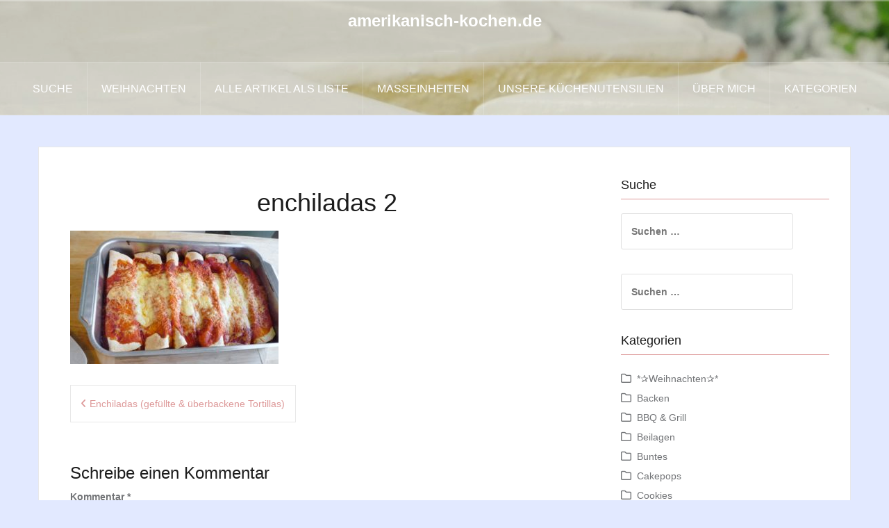

--- FILE ---
content_type: text/html; charset=UTF-8
request_url: https://amerikanisch-kochen.de/enchiladas-gefullte-uberbackene-tortillas/1653/enchiladas-2-2
body_size: 11828
content:
<!DOCTYPE html><html lang="de"><head><meta charset="UTF-8"><meta name="viewport" content="width=device-width, initial-scale=1"><link rel="profile" href="https://gmpg.org/xfn/11"><link rel="pingback" href="https://amerikanisch-kochen.de/Wordpress/xmlrpc.php"><link rel="shortcut icon" href="https://amerikanisch-kochen.de/Wordpress/wp-content/uploads/2019/12/logo-mini.png" /><meta name='robots' content='index, follow, max-image-preview:large, max-snippet:-1, max-video-preview:-1' /><style>img:is([sizes="auto" i], [sizes^="auto," i]) { contain-intrinsic-size: 3000px 1500px }</style><style type='text/css'></style><title>enchiladas 2 -</title><link rel="canonical" href="https://amerikanisch-kochen.de/enchiladas-gefullte-uberbackene-tortillas/1653/enchiladas-2-2/" /><meta property="og:locale" content="de_DE" /><meta property="og:type" content="article" /><meta property="og:title" content="enchiladas 2 -" /><meta property="og:url" content="https://amerikanisch-kochen.de/enchiladas-gefullte-uberbackene-tortillas/1653/enchiladas-2-2/" /><meta property="og:site_name" content="amerikanisch-kochen.de" /><meta property="og:image" content="https://amerikanisch-kochen.de/enchiladas-gefullte-uberbackene-tortillas/1653/enchiladas-2-2" /><meta property="og:image:width" content="1000" /><meta property="og:image:height" content="641" /><meta property="og:image:type" content="image/jpeg" /> <script type="application/ld+json" class="yoast-schema-graph">{"@context":"https://schema.org","@graph":[{"@type":"WebPage","@id":"https://amerikanisch-kochen.de/enchiladas-gefullte-uberbackene-tortillas/1653/enchiladas-2-2/","url":"https://amerikanisch-kochen.de/enchiladas-gefullte-uberbackene-tortillas/1653/enchiladas-2-2/","name":"enchiladas 2 -","isPartOf":{"@id":"https://amerikanisch-kochen.de/#website"},"primaryImageOfPage":{"@id":"https://amerikanisch-kochen.de/enchiladas-gefullte-uberbackene-tortillas/1653/enchiladas-2-2/#primaryimage"},"image":{"@id":"https://amerikanisch-kochen.de/enchiladas-gefullte-uberbackene-tortillas/1653/enchiladas-2-2/#primaryimage"},"thumbnailUrl":"https://amerikanisch-kochen.de/Wordpress/wp-content/uploads/2012/11/enchiladas-2.jpg","datePublished":"2021-04-13T09:35:23+00:00","breadcrumb":{"@id":"https://amerikanisch-kochen.de/enchiladas-gefullte-uberbackene-tortillas/1653/enchiladas-2-2/#breadcrumb"},"inLanguage":"de","potentialAction":[{"@type":"ReadAction","target":["https://amerikanisch-kochen.de/enchiladas-gefullte-uberbackene-tortillas/1653/enchiladas-2-2/"]}]},{"@type":"ImageObject","inLanguage":"de","@id":"https://amerikanisch-kochen.de/enchiladas-gefullte-uberbackene-tortillas/1653/enchiladas-2-2/#primaryimage","url":"https://amerikanisch-kochen.de/Wordpress/wp-content/uploads/2012/11/enchiladas-2.jpg","contentUrl":"https://amerikanisch-kochen.de/Wordpress/wp-content/uploads/2012/11/enchiladas-2.jpg","width":1000,"height":641},{"@type":"BreadcrumbList","@id":"https://amerikanisch-kochen.de/enchiladas-gefullte-uberbackene-tortillas/1653/enchiladas-2-2/#breadcrumb","itemListElement":[{"@type":"ListItem","position":1,"name":"Home","item":"https://amerikanisch-kochen.de/"},{"@type":"ListItem","position":2,"name":"Enchiladas (gefüllte &#038; überbackene Tortillas)","item":"https://amerikanisch-kochen.de/enchiladas-gefullte-uberbackene-tortillas/1653"},{"@type":"ListItem","position":3,"name":"enchiladas 2"}]},{"@type":"WebSite","@id":"https://amerikanisch-kochen.de/#website","url":"https://amerikanisch-kochen.de/","name":"amerikanisch-kochen.de","description":"","potentialAction":[{"@type":"SearchAction","target":{"@type":"EntryPoint","urlTemplate":"https://amerikanisch-kochen.de/?s={search_term_string}"},"query-input":{"@type":"PropertyValueSpecification","valueRequired":true,"valueName":"search_term_string"}}],"inLanguage":"de"}]}</script> <link rel="alternate" type="application/rss+xml" title="amerikanisch-kochen.de &raquo; Feed" href="https://amerikanisch-kochen.de/feed" /><link rel="alternate" type="application/rss+xml" title="amerikanisch-kochen.de &raquo; Kommentar-Feed" href="https://amerikanisch-kochen.de/comments/feed" /><link rel="alternate" type="application/rss+xml" title="amerikanisch-kochen.de &raquo; enchiladas 2-Kommentar-Feed" href="https://amerikanisch-kochen.de/enchiladas-gefullte-uberbackene-tortillas/1653/enchiladas-2-2/feed" /><link rel='stylesheet' id='cnss_font_awesome_css-css' href='https://amerikanisch-kochen.de/Wordpress/wp-content/plugins/easy-social-icons/css/font-awesome/css/all.min.css' type='text/css' media='all' /><link rel='stylesheet' id='cnss_font_awesome_v4_shims-css' href='https://amerikanisch-kochen.de/Wordpress/wp-content/plugins/easy-social-icons/css/font-awesome/css/v4-shims.min.css' type='text/css' media='all' /><link rel='stylesheet' id='cnss_css-css' href='https://amerikanisch-kochen.de/Wordpress/wp-content/cache/wmac/css/wmac_single_05c128744aa96b2e2b2601631fe72d75.css' type='text/css' media='all' /><link rel='stylesheet' id='cnss_share_css-css' href='https://amerikanisch-kochen.de/Wordpress/wp-content/cache/wmac/css/wmac_single_64aac64a2b53f5cb9c6f3cb53020027a.css' type='text/css' media='all' /><link rel='stylesheet' id='oria-bootstrap-css' href='https://amerikanisch-kochen.de/Wordpress/wp-content/themes/oria/css/bootstrap/bootstrap.min.css' type='text/css' media='all' /><link rel='stylesheet' id='wp-block-library-css' href='https://amerikanisch-kochen.de/Wordpress/wp-includes/css/dist/block-library/style.min.css' type='text/css' media='all' /><style id='classic-theme-styles-inline-css' type='text/css'>/*! This file is auto-generated */
.wp-block-button__link{color:#fff;background-color:#32373c;border-radius:9999px;box-shadow:none;text-decoration:none;padding:calc(.667em + 2px) calc(1.333em + 2px);font-size:1.125em}.wp-block-file__button{background:#32373c;color:#fff;text-decoration:none}</style><style id='global-styles-inline-css' type='text/css'>:root{--wp--preset--aspect-ratio--square: 1;--wp--preset--aspect-ratio--4-3: 4/3;--wp--preset--aspect-ratio--3-4: 3/4;--wp--preset--aspect-ratio--3-2: 3/2;--wp--preset--aspect-ratio--2-3: 2/3;--wp--preset--aspect-ratio--16-9: 16/9;--wp--preset--aspect-ratio--9-16: 9/16;--wp--preset--color--black: #000000;--wp--preset--color--cyan-bluish-gray: #abb8c3;--wp--preset--color--white: #ffffff;--wp--preset--color--pale-pink: #f78da7;--wp--preset--color--vivid-red: #cf2e2e;--wp--preset--color--luminous-vivid-orange: #ff6900;--wp--preset--color--luminous-vivid-amber: #fcb900;--wp--preset--color--light-green-cyan: #7bdcb5;--wp--preset--color--vivid-green-cyan: #00d084;--wp--preset--color--pale-cyan-blue: #8ed1fc;--wp--preset--color--vivid-cyan-blue: #0693e3;--wp--preset--color--vivid-purple: #9b51e0;--wp--preset--gradient--vivid-cyan-blue-to-vivid-purple: linear-gradient(135deg,rgba(6,147,227,1) 0%,rgb(155,81,224) 100%);--wp--preset--gradient--light-green-cyan-to-vivid-green-cyan: linear-gradient(135deg,rgb(122,220,180) 0%,rgb(0,208,130) 100%);--wp--preset--gradient--luminous-vivid-amber-to-luminous-vivid-orange: linear-gradient(135deg,rgba(252,185,0,1) 0%,rgba(255,105,0,1) 100%);--wp--preset--gradient--luminous-vivid-orange-to-vivid-red: linear-gradient(135deg,rgba(255,105,0,1) 0%,rgb(207,46,46) 100%);--wp--preset--gradient--very-light-gray-to-cyan-bluish-gray: linear-gradient(135deg,rgb(238,238,238) 0%,rgb(169,184,195) 100%);--wp--preset--gradient--cool-to-warm-spectrum: linear-gradient(135deg,rgb(74,234,220) 0%,rgb(151,120,209) 20%,rgb(207,42,186) 40%,rgb(238,44,130) 60%,rgb(251,105,98) 80%,rgb(254,248,76) 100%);--wp--preset--gradient--blush-light-purple: linear-gradient(135deg,rgb(255,206,236) 0%,rgb(152,150,240) 100%);--wp--preset--gradient--blush-bordeaux: linear-gradient(135deg,rgb(254,205,165) 0%,rgb(254,45,45) 50%,rgb(107,0,62) 100%);--wp--preset--gradient--luminous-dusk: linear-gradient(135deg,rgb(255,203,112) 0%,rgb(199,81,192) 50%,rgb(65,88,208) 100%);--wp--preset--gradient--pale-ocean: linear-gradient(135deg,rgb(255,245,203) 0%,rgb(182,227,212) 50%,rgb(51,167,181) 100%);--wp--preset--gradient--electric-grass: linear-gradient(135deg,rgb(202,248,128) 0%,rgb(113,206,126) 100%);--wp--preset--gradient--midnight: linear-gradient(135deg,rgb(2,3,129) 0%,rgb(40,116,252) 100%);--wp--preset--font-size--small: 13px;--wp--preset--font-size--medium: 20px;--wp--preset--font-size--large: 36px;--wp--preset--font-size--x-large: 42px;--wp--preset--spacing--20: 0.44rem;--wp--preset--spacing--30: 0.67rem;--wp--preset--spacing--40: 1rem;--wp--preset--spacing--50: 1.5rem;--wp--preset--spacing--60: 2.25rem;--wp--preset--spacing--70: 3.38rem;--wp--preset--spacing--80: 5.06rem;--wp--preset--shadow--natural: 6px 6px 9px rgba(0, 0, 0, 0.2);--wp--preset--shadow--deep: 12px 12px 50px rgba(0, 0, 0, 0.4);--wp--preset--shadow--sharp: 6px 6px 0px rgba(0, 0, 0, 0.2);--wp--preset--shadow--outlined: 6px 6px 0px -3px rgba(255, 255, 255, 1), 6px 6px rgba(0, 0, 0, 1);--wp--preset--shadow--crisp: 6px 6px 0px rgba(0, 0, 0, 1);}:where(.is-layout-flex){gap: 0.5em;}:where(.is-layout-grid){gap: 0.5em;}body .is-layout-flex{display: flex;}.is-layout-flex{flex-wrap: wrap;align-items: center;}.is-layout-flex > :is(*, div){margin: 0;}body .is-layout-grid{display: grid;}.is-layout-grid > :is(*, div){margin: 0;}:where(.wp-block-columns.is-layout-flex){gap: 2em;}:where(.wp-block-columns.is-layout-grid){gap: 2em;}:where(.wp-block-post-template.is-layout-flex){gap: 1.25em;}:where(.wp-block-post-template.is-layout-grid){gap: 1.25em;}.has-black-color{color: var(--wp--preset--color--black) !important;}.has-cyan-bluish-gray-color{color: var(--wp--preset--color--cyan-bluish-gray) !important;}.has-white-color{color: var(--wp--preset--color--white) !important;}.has-pale-pink-color{color: var(--wp--preset--color--pale-pink) !important;}.has-vivid-red-color{color: var(--wp--preset--color--vivid-red) !important;}.has-luminous-vivid-orange-color{color: var(--wp--preset--color--luminous-vivid-orange) !important;}.has-luminous-vivid-amber-color{color: var(--wp--preset--color--luminous-vivid-amber) !important;}.has-light-green-cyan-color{color: var(--wp--preset--color--light-green-cyan) !important;}.has-vivid-green-cyan-color{color: var(--wp--preset--color--vivid-green-cyan) !important;}.has-pale-cyan-blue-color{color: var(--wp--preset--color--pale-cyan-blue) !important;}.has-vivid-cyan-blue-color{color: var(--wp--preset--color--vivid-cyan-blue) !important;}.has-vivid-purple-color{color: var(--wp--preset--color--vivid-purple) !important;}.has-black-background-color{background-color: var(--wp--preset--color--black) !important;}.has-cyan-bluish-gray-background-color{background-color: var(--wp--preset--color--cyan-bluish-gray) !important;}.has-white-background-color{background-color: var(--wp--preset--color--white) !important;}.has-pale-pink-background-color{background-color: var(--wp--preset--color--pale-pink) !important;}.has-vivid-red-background-color{background-color: var(--wp--preset--color--vivid-red) !important;}.has-luminous-vivid-orange-background-color{background-color: var(--wp--preset--color--luminous-vivid-orange) !important;}.has-luminous-vivid-amber-background-color{background-color: var(--wp--preset--color--luminous-vivid-amber) !important;}.has-light-green-cyan-background-color{background-color: var(--wp--preset--color--light-green-cyan) !important;}.has-vivid-green-cyan-background-color{background-color: var(--wp--preset--color--vivid-green-cyan) !important;}.has-pale-cyan-blue-background-color{background-color: var(--wp--preset--color--pale-cyan-blue) !important;}.has-vivid-cyan-blue-background-color{background-color: var(--wp--preset--color--vivid-cyan-blue) !important;}.has-vivid-purple-background-color{background-color: var(--wp--preset--color--vivid-purple) !important;}.has-black-border-color{border-color: var(--wp--preset--color--black) !important;}.has-cyan-bluish-gray-border-color{border-color: var(--wp--preset--color--cyan-bluish-gray) !important;}.has-white-border-color{border-color: var(--wp--preset--color--white) !important;}.has-pale-pink-border-color{border-color: var(--wp--preset--color--pale-pink) !important;}.has-vivid-red-border-color{border-color: var(--wp--preset--color--vivid-red) !important;}.has-luminous-vivid-orange-border-color{border-color: var(--wp--preset--color--luminous-vivid-orange) !important;}.has-luminous-vivid-amber-border-color{border-color: var(--wp--preset--color--luminous-vivid-amber) !important;}.has-light-green-cyan-border-color{border-color: var(--wp--preset--color--light-green-cyan) !important;}.has-vivid-green-cyan-border-color{border-color: var(--wp--preset--color--vivid-green-cyan) !important;}.has-pale-cyan-blue-border-color{border-color: var(--wp--preset--color--pale-cyan-blue) !important;}.has-vivid-cyan-blue-border-color{border-color: var(--wp--preset--color--vivid-cyan-blue) !important;}.has-vivid-purple-border-color{border-color: var(--wp--preset--color--vivid-purple) !important;}.has-vivid-cyan-blue-to-vivid-purple-gradient-background{background: var(--wp--preset--gradient--vivid-cyan-blue-to-vivid-purple) !important;}.has-light-green-cyan-to-vivid-green-cyan-gradient-background{background: var(--wp--preset--gradient--light-green-cyan-to-vivid-green-cyan) !important;}.has-luminous-vivid-amber-to-luminous-vivid-orange-gradient-background{background: var(--wp--preset--gradient--luminous-vivid-amber-to-luminous-vivid-orange) !important;}.has-luminous-vivid-orange-to-vivid-red-gradient-background{background: var(--wp--preset--gradient--luminous-vivid-orange-to-vivid-red) !important;}.has-very-light-gray-to-cyan-bluish-gray-gradient-background{background: var(--wp--preset--gradient--very-light-gray-to-cyan-bluish-gray) !important;}.has-cool-to-warm-spectrum-gradient-background{background: var(--wp--preset--gradient--cool-to-warm-spectrum) !important;}.has-blush-light-purple-gradient-background{background: var(--wp--preset--gradient--blush-light-purple) !important;}.has-blush-bordeaux-gradient-background{background: var(--wp--preset--gradient--blush-bordeaux) !important;}.has-luminous-dusk-gradient-background{background: var(--wp--preset--gradient--luminous-dusk) !important;}.has-pale-ocean-gradient-background{background: var(--wp--preset--gradient--pale-ocean) !important;}.has-electric-grass-gradient-background{background: var(--wp--preset--gradient--electric-grass) !important;}.has-midnight-gradient-background{background: var(--wp--preset--gradient--midnight) !important;}.has-small-font-size{font-size: var(--wp--preset--font-size--small) !important;}.has-medium-font-size{font-size: var(--wp--preset--font-size--medium) !important;}.has-large-font-size{font-size: var(--wp--preset--font-size--large) !important;}.has-x-large-font-size{font-size: var(--wp--preset--font-size--x-large) !important;}
:where(.wp-block-post-template.is-layout-flex){gap: 1.25em;}:where(.wp-block-post-template.is-layout-grid){gap: 1.25em;}
:where(.wp-block-columns.is-layout-flex){gap: 2em;}:where(.wp-block-columns.is-layout-grid){gap: 2em;}
:root :where(.wp-block-pullquote){font-size: 1.5em;line-height: 1.6;}</style><link rel='stylesheet' id='fancybox-for-wp-css' href='https://amerikanisch-kochen.de/Wordpress/wp-content/cache/wmac/css/wmac_single_592ead116e192a422e3e033ccad4f39d.css' type='text/css' media='all' /><link rel='stylesheet' id='oria-style-css' href='https://amerikanisch-kochen.de/Wordpress/wp-content/cache/wmac/css/wmac_single_d3d9544b7975cff029d0a8cd40726d96.css' type='text/css' media='all' /><style id='oria-style-inline-css' type='text/css'>.footer-widgets .widget-title,.owl-theme .owl-controls .owl-buttons div,.read-more,.entry-title a:hover,a, a:hover { color:#dd9999}
#preloader-inner,.oria-slider .slide-title a,.read-more:hover,.nav-previous:hover,.nav-next:hover, button,.button,input[type="button"],input[type="reset"],input[type="submit"] { background-color:#dd9999}
.widget-title { border-color:#dd9999}
.sidebar-toggle,.social-navigation li a:hover,.main-navigation a:hover {background-color:rgba(221,153,153,0.4);}
body, .widget a { color:#717376}
.site-title a, .site-title a:hover { color:#fff}
.site-description { color:#bbb}
.site-logo { max-width:50px; }
.site-branding { padding-top:0px;padding-bottom:0px; }
.site-title { font-size:24px; }</style><link rel='stylesheet' id='oria-fontawesome-css' href='https://amerikanisch-kochen.de/Wordpress/wp-content/themes/oria/fonts/fontawesome/css/all.min.css' type='text/css' media='all' /><link rel='stylesheet' id='borlabs-cookie-custom-css' href='https://amerikanisch-kochen.de/Wordpress/wp-content/cache/wmac/css/wmac_single_11461e4409cc2c5b3ffd147d9517f8d8.css' type='text/css' media='all' /><link rel='stylesheet' id='__EPYT__style-css' href='https://amerikanisch-kochen.de/Wordpress/wp-content/plugins/youtube-embed-plus/styles/ytprefs.min.css' type='text/css' media='all' /><style id='__EPYT__style-inline-css' type='text/css'>.epyt-gallery-thumb {
                        width: 33.333%;
                }</style> <script type="text/javascript" src="https://amerikanisch-kochen.de/Wordpress/wp-includes/js/jquery/jquery.min.js" id="jquery-core-js"></script> <script type="text/javascript" src="https://amerikanisch-kochen.de/Wordpress/wp-includes/js/jquery/jquery-migrate.min.js" id="jquery-migrate-js"></script> <script type="text/javascript" src="https://amerikanisch-kochen.de/Wordpress/wp-content/cache/wmac/js/wmac_single_c0e82506794079b6b30511e7f12405a5.js" id="cnss_js-js"></script> <script type="text/javascript" src="https://amerikanisch-kochen.de/Wordpress/wp-content/cache/wmac/js/wmac_single_53cb7bfc409258cfea902ec2b976b2be.js" id="cnss_share_js-js"></script> <script type="text/javascript" src="https://amerikanisch-kochen.de/Wordpress/wp-content/plugins/fancybox-for-wordpress/assets/js/purify.min.js" id="purify-js"></script> <script type="text/javascript" src="https://amerikanisch-kochen.de/Wordpress/wp-content/cache/wmac/js/wmac_single_b7a90dae1d97230d98d36b57cb5516d4.js" id="fancybox-for-wp-js"></script> <script type="text/javascript" src="https://amerikanisch-kochen.de/Wordpress/wp-content/cache/wmac/js/wmac_single_3fde640beffaca6853692c3a8399837f.js" id="oria-fitvids-js"></script> <script type="text/javascript" src="https://amerikanisch-kochen.de/Wordpress/wp-content/themes/oria/js/jquery.slicknav.min.js" id="oria-slicknav-js"></script> <script type="text/javascript" src="https://amerikanisch-kochen.de/Wordpress/wp-content/themes/oria/js/parallax.min.js" id="oria-parallax-js"></script> <script type="text/javascript" src="https://amerikanisch-kochen.de/Wordpress/wp-content/cache/wmac/js/wmac_single_0007f9fcf76b60be76701801cd0ff5bc.js" id="oria-scripts-js"></script> <script type="text/javascript" src="https://amerikanisch-kochen.de/Wordpress/wp-includes/js/imagesloaded.min.js" id="imagesloaded-js"></script> <script type="text/javascript" src="https://amerikanisch-kochen.de/Wordpress/wp-includes/js/masonry.min.js" id="masonry-js"></script> <script type="text/javascript" src="https://amerikanisch-kochen.de/Wordpress/wp-content/themes/oria/js/imagesloaded.pkgd.min.js" id="oria-imagesloaded-js"></script> <script type="text/javascript" src="https://amerikanisch-kochen.de/Wordpress/wp-content/cache/wmac/js/wmac_single_15ef3f012b8eb50c90009431823532c2.js" id="oria-masonry-init-js"></script> <script type="text/javascript" src="https://amerikanisch-kochen.de/Wordpress/wp-content/themes/oria/js/owl.carousel.min.js" id="oria-owl-script-js"></script> <script type="text/javascript" id="oria-slider-init-js-extra">var sliderOptions = {"slideshowspeed":"4000"};</script> <script type="text/javascript" src="https://amerikanisch-kochen.de/Wordpress/wp-content/cache/wmac/js/wmac_single_dbc25edd24fc330b74fce0b9d3f9591a.js" id="oria-slider-init-js"></script> <script data-no-optimize="1" data-no-minify="1" data-cfasync="false" type="text/javascript" src="https://amerikanisch-kochen.de/Wordpress/wp-content/cache/wmac/js/wmac_single_935685891e244b045152c6ae3d057a21.js" id="borlabs-cookie-config-js"></script> <script data-no-optimize="1" data-no-minify="1" data-cfasync="false" type="text/javascript" src="https://amerikanisch-kochen.de/Wordpress/wp-content/plugins/borlabs-cookie/assets/javascript/borlabs-cookie-prioritize.min.js" id="borlabs-cookie-prioritize-js"></script> <script type="text/javascript" id="__ytprefs__-js-extra">var _EPYT_ = {"ajaxurl":"https:\/\/amerikanisch-kochen.de\/Wordpress\/wp-admin\/admin-ajax.php","security":"e49da31bc8","gallery_scrolloffset":"20","eppathtoscripts":"https:\/\/amerikanisch-kochen.de\/Wordpress\/wp-content\/plugins\/youtube-embed-plus\/scripts\/","eppath":"https:\/\/amerikanisch-kochen.de\/Wordpress\/wp-content\/plugins\/youtube-embed-plus\/","epresponsiveselector":"[\"iframe.__youtube_prefs_widget__\"]","epdovol":"1","version":"14.2.3","evselector":"iframe.__youtube_prefs__[src], iframe[src*=\"youtube.com\/embed\/\"], iframe[src*=\"youtube-nocookie.com\/embed\/\"]","ajax_compat":"","maxres_facade":"eager","ytapi_load":"light","pause_others":"","stopMobileBuffer":"1","facade_mode":"","not_live_on_channel":""};</script> <script type="text/javascript" src="https://amerikanisch-kochen.de/Wordpress/wp-content/plugins/youtube-embed-plus/scripts/ytprefs.min.js" id="__ytprefs__-js"></script> <link rel="https://api.w.org/" href="https://amerikanisch-kochen.de/wp-json/" /><link rel="alternate" title="JSON" type="application/json" href="https://amerikanisch-kochen.de/wp-json/wp/v2/media/9701" /><link rel="EditURI" type="application/rsd+xml" title="RSD" href="https://amerikanisch-kochen.de/Wordpress/xmlrpc.php?rsd" /><meta name="generator" content="WordPress 6.8.3" /><link rel='shortlink' href='https://amerikanisch-kochen.de/?p=9701' /><style type="text/css">ul.cnss-social-icon li.cn-fa-icon a:hover{color:#ffffff!important;}</style><style type="text/css">.fancybox-slide--image .fancybox-content{background-color: #FFFFFF}div.fancybox-caption{display:none !important;}
	
	img.fancybox-image{border-width:10px;border-color:#FFFFFF;border-style:solid;}
	div.fancybox-bg{background-color:rgba(102,102,102,0.3);opacity:1 !important;}div.fancybox-content{border-color:#FFFFFF}
	div#fancybox-title{background-color:#FFFFFF}
	div.fancybox-content{background-color:#FFFFFF}
	div#fancybox-title-inside{color:#333333}
	
	
	
	div.fancybox-caption p.caption-title{display:inline-block}
	div.fancybox-caption p.caption-title{font-size:14px}
	div.fancybox-caption p.caption-title{color:#333333}
	div.fancybox-caption {color:#333333}div.fancybox-caption p.caption-title {background:#fff; width:auto;padding:10px 30px;}div.fancybox-content p.caption-title{color:#333333;margin: 0;padding: 5px 0;}</style><script type="text/javascript">jQuery(function () {

		var mobileOnly = false;
		
		if (mobileOnly) {
			return;
		}

		jQuery.fn.getTitle = function () { // Copy the title of every IMG tag and add it to its parent A so that fancybox can show titles
			var arr = jQuery("a[data-fancybox]");jQuery.each(arr, function() {var title = jQuery(this).children("img").attr("title") || '';var figCaptionHtml = jQuery(this).next("figcaption").html() || '';var processedCaption = figCaptionHtml;if (figCaptionHtml.length && typeof DOMPurify === 'function') {processedCaption = DOMPurify.sanitize(figCaptionHtml, {USE_PROFILES: {html: true}});} else if (figCaptionHtml.length) {processedCaption = jQuery("<div>").text(figCaptionHtml).html();}var newTitle = title;if (processedCaption.length) {newTitle = title.length ? title + " " + processedCaption : processedCaption;}if (newTitle.length) {jQuery(this).attr("title", newTitle);}});		}

		// Supported file extensions

				var thumbnails = jQuery("a:has(img)").not(".nolightbox").not('.envira-gallery-link').not('.ngg-simplelightbox').filter(function () {
			return /\.(jpe?g|png|gif|mp4|webp|bmp|pdf)(\?[^/]*)*$/i.test(jQuery(this).attr('href'))
		});
		

		// Add data-type iframe for links that are not images or videos.
		var iframeLinks = jQuery('.fancyboxforwp').filter(function () {
			return !/\.(jpe?g|png|gif|mp4|webp|bmp|pdf)(\?[^/]*)*$/i.test(jQuery(this).attr('href'))
		}).filter(function () {
			return !/vimeo|youtube/i.test(jQuery(this).attr('href'))
		});
		iframeLinks.attr({"data-type": "iframe"}).getTitle();

				// Gallery All
		thumbnails.addClass("fancyboxforwp").attr("data-fancybox", "gallery").getTitle();
		iframeLinks.attr({"data-fancybox": "gallery"}).getTitle();

		// Gallery type NONE
		
		// Call fancybox and apply it on any link with a rel atribute that starts with "fancybox", with the options set on the admin panel
		jQuery("a.fancyboxforwp").fancyboxforwp({
			loop: false,
			smallBtn: false,
			zoomOpacity: "auto",
			animationEffect: "fade",
			animationDuration: 500,
			transitionEffect: "fade",
			transitionDuration: "300",
			overlayShow: true,
			overlayOpacity: "0.3",
			titleShow: true,
			titlePosition: "inside",
			keyboard: true,
			showCloseButton: false,
			arrows: true,
			clickContent:false,
			clickSlide: "close",
			mobile: {
				clickContent: function (current, event) {
					return current.type === "image" ? "toggleControls" : false;
				},
				clickSlide: function (current, event) {
					return current.type === "image" ? "close" : "close";
				},
			},
			wheel: false,
			toolbar: true,
			preventCaptionOverlap: true,
			onInit: function() { },			onDeactivate
	: function() { },		beforeClose: function() { },			afterShow: function(instance) { jQuery( ".fancybox-image" ).on("click", function( ){ ( instance.isScaledDown() ) ? instance.scaleToActual() : instance.scaleToFit() }) },				afterClose: function() { },					caption : function( instance, item ) {var title = "";if("undefined" != typeof jQuery(this).context ){var title = jQuery(this).context.title;} else { var title = ("undefined" != typeof jQuery(this).attr("title")) ? jQuery(this).attr("title") : false;}var caption = jQuery(this).data('caption') || '';if ( item.type === 'image' && title.length ) {caption = (caption.length ? caption + '<br />' : '') + '<p class="caption-title">'+jQuery("<div>").text(title).html()+'</p>' ;}if (typeof DOMPurify === "function" && caption.length) { return DOMPurify.sanitize(caption, {USE_PROFILES: {html: true}}); } else { return jQuery("<div>").text(caption).html(); }},
		afterLoad : function( instance, current ) {var captionContent = current.opts.caption || '';var sanitizedCaptionString = '';if (typeof DOMPurify === 'function' && captionContent.length) {sanitizedCaptionString = DOMPurify.sanitize(captionContent, {USE_PROFILES: {html: true}});} else if (captionContent.length) { sanitizedCaptionString = jQuery("<div>").text(captionContent).html();}if (sanitizedCaptionString.length) { current.$content.append(jQuery('<div class=\"fancybox-custom-caption inside-caption\" style=\" position: absolute;left:0;right:0;color:#000;margin:0 auto;bottom:0;text-align:center;background-color:#FFFFFF \"></div>').html(sanitizedCaptionString)); }},
			})
		;

			})</script> <style type="text/css">.wprm-glossary-term {color: #5A822B;text-decoration: underline;cursor: help;}</style><link rel="apple-touch-icon" sizes="180x180" href="/Wordpress/wp-content/uploads/fbrfg/apple-touch-icon.png"><link rel="icon" type="image/png" sizes="32x32" href="/Wordpress/wp-content/uploads/fbrfg/favicon-32x32.png"><link rel="icon" type="image/png" sizes="16x16" href="/Wordpress/wp-content/uploads/fbrfg/favicon-16x16.png"><link rel="manifest" href="/Wordpress/wp-content/uploads/fbrfg/manifest.json"><link rel="shortcut icon" href="/Wordpress/wp-content/uploads/fbrfg/favicon.ico"><meta name="msapplication-config" content="/Wordpress/wp-content/uploads/fbrfg/browserconfig.xml"><meta name="theme-color" content="#ffffff"><!--[if lt IE 9]> <script src="https://amerikanisch-kochen.de/Wordpress/wp-content/themes/oria/js/html5shiv.js"></script> <![endif]--> <script data-borlabs-cookie-script-blocker-ignore>if ('0' === '1' && ('0' === '1' || '1' === '1')) {
    window['gtag_enable_tcf_support'] = true;
}
window.dataLayer = window.dataLayer || [];
if (typeof gtag !== 'function') {
    function gtag() {
        dataLayer.push(arguments);
    }
}
gtag('set', 'developer_id.dYjRjMm', true);
if ('0' === '1' || '1' === '1') {
    if (window.BorlabsCookieGoogleConsentModeDefaultSet !== true) {
        let getCookieValue = function (name) {
            return document.cookie.match('(^|;)\\s*' + name + '\\s*=\\s*([^;]+)')?.pop() || '';
        };
        let cookieValue = getCookieValue('borlabs-cookie-gcs');
        let consentsFromCookie = {};
        if (cookieValue !== '') {
            consentsFromCookie = JSON.parse(decodeURIComponent(cookieValue));
        }
        let defaultValues = {
            'ad_storage': 'denied',
            'ad_user_data': 'denied',
            'ad_personalization': 'denied',
            'analytics_storage': 'denied',
            'functionality_storage': 'denied',
            'personalization_storage': 'denied',
            'security_storage': 'denied',
            'wait_for_update': 500,
        };
        gtag('consent', 'default', { ...defaultValues, ...consentsFromCookie });
    }
    window.BorlabsCookieGoogleConsentModeDefaultSet = true;
    let borlabsCookieConsentChangeHandler = function () {
        window.dataLayer = window.dataLayer || [];
        if (typeof gtag !== 'function') { function gtag(){dataLayer.push(arguments);} }

        let getCookieValue = function (name) {
            return document.cookie.match('(^|;)\\s*' + name + '\\s*=\\s*([^;]+)')?.pop() || '';
        };
        let cookieValue = getCookieValue('borlabs-cookie-gcs');
        let consentsFromCookie = {};
        if (cookieValue !== '') {
            consentsFromCookie = JSON.parse(decodeURIComponent(cookieValue));
        }

        consentsFromCookie.analytics_storage = BorlabsCookie.Consents.hasConsent('google-analytics') ? 'granted' : 'denied';

        BorlabsCookie.CookieLibrary.setCookie(
            'borlabs-cookie-gcs',
            JSON.stringify(consentsFromCookie),
            BorlabsCookie.Settings.automaticCookieDomainAndPath.value ? '' : BorlabsCookie.Settings.cookieDomain.value,
            BorlabsCookie.Settings.cookiePath.value,
            BorlabsCookie.Cookie.getPluginCookie().expires,
            BorlabsCookie.Settings.cookieSecure.value,
            BorlabsCookie.Settings.cookieSameSite.value
        );
    }
    document.addEventListener('borlabs-cookie-consent-saved', borlabsCookieConsentChangeHandler);
    document.addEventListener('borlabs-cookie-handle-unblock', borlabsCookieConsentChangeHandler);
}
if ('0' === '1') {
    gtag("js", new Date());
    gtag("config", "UA-30662540-1", {"anonymize_ip": true});

    (function (w, d, s, i) {
        var f = d.getElementsByTagName(s)[0],
            j = d.createElement(s);
        j.async = true;
        j.src =
            "https://www.googletagmanager.com/gtag/js?id=" + i;
        f.parentNode.insertBefore(j, f);
    })(window, document, "script", "UA-30662540-1");
}</script> <style type="text/css">.site-header {
				background-image: url(https://amerikanisch-kochen.de/Wordpress/wp-content/uploads/2020/01/cropped-cheesecake-1.jpg);
			}</style><style type="text/css" id="custom-background-css">body.custom-background { background-color: #e2e9ff; }</style><link rel="icon" href="https://amerikanisch-kochen.de/Wordpress/wp-content/uploads/2019/12/cropped-logo-mini-32x32.png" sizes="32x32" /><link rel="icon" href="https://amerikanisch-kochen.de/Wordpress/wp-content/uploads/2019/12/cropped-logo-mini-192x192.png" sizes="192x192" /><link rel="apple-touch-icon" href="https://amerikanisch-kochen.de/Wordpress/wp-content/uploads/2019/12/cropped-logo-mini-180x180.png" /><meta name="msapplication-TileImage" content="https://amerikanisch-kochen.de/Wordpress/wp-content/uploads/2019/12/cropped-logo-mini-270x270.png" /><style type="text/css" id="wp-custom-css">/*
Füge deinen eigenen CSS-Code nach diesem Kommentar hinter dem abschließenden Schrägstrich ein. 

Klicke auf das Hilfe-Symbol oben, um mehr zu erfahren.
*/
.preloader {
display: none;
}
.entry-date {
   display: none;
}

.entry-meta-time {
   display: none;
}

.fa-clock-o {
   display: none;
}

.author {
   display: none;
}
.site-header::after {
     background-color: rgba(0,0,0,0.1
		 );
}
.wp-block-embed__wrapper iframe {
  width: 100%;
}
.wp-block-embed__wrapper iframe {
  position: absolute;
  top: 0;
  left: 0;
  width: 100%;
  height: 100%;
}
.wprm-recipe-video-container iframe {
  width: 100%; /* Setzt die Breite auf 100% des Containers */
}</style></head><body data-rsssl=1 class="attachment wp-singular attachment-template-default single single-attachment postid-9701 attachmentid-9701 attachment-jpeg custom-background wp-theme-oria group-blog"><div class="preloader"><div id="preloader-inner"><div class="preload"></div></div></div><div id="page" class="hfeed site"> <a class="skip-link screen-reader-text" href="#content">Zum Inhalt springen</a><header id="masthead" class="site-header" role="banner"><div class="top-bar clearfix no-toggle"></div><div class="container"><div class="site-branding"><h1 class="site-title"><a href="https://amerikanisch-kochen.de/" rel="home">amerikanisch-kochen.de</a></h1><h2 class="site-description"></h2></div></div><nav id="site-navigation" class="main-navigation" role="navigation"><div class="menu-rest-container"><ul id="primary-menu" class="menu clearfix"><li id="menu-item-6675" class="menu-item menu-item-type-post_type menu-item-object-page menu-item-6675"><a href="https://amerikanisch-kochen.de/suche">Suche</a></li><li id="menu-item-6896" class="menu-item menu-item-type-custom menu-item-object-custom menu-item-6896"><a href="https://amerikanisch-kochen.de/tag/weihnachten">Weihnachten</a></li><li id="menu-item-4523" class="menu-item menu-item-type-post_type menu-item-object-page menu-item-4523"><a href="https://amerikanisch-kochen.de/alle-artikel-als-liste">Alle Artikel als liste</a></li><li id="menu-item-4525" class="menu-item menu-item-type-post_type menu-item-object-page menu-item-4525"><a href="https://amerikanisch-kochen.de/maseinheiten">Maßeinheiten</a></li><li id="menu-item-4621" class="menu-item menu-item-type-post_type menu-item-object-page menu-item-4621"><a href="https://amerikanisch-kochen.de/kuechenutensilien">Unsere Küchenutensilien</a></li><li id="menu-item-4526" class="menu-item menu-item-type-post_type menu-item-object-page menu-item-has-children menu-item-4526"><a href="https://amerikanisch-kochen.de/uber-mich">Über mich</a><ul class="sub-menu"><li id="menu-item-4585" class="menu-item menu-item-type-post_type menu-item-object-page menu-item-4585"><a href="https://amerikanisch-kochen.de/impressum">Impressum</a></li><li id="menu-item-4583" class="menu-item menu-item-type-post_type menu-item-object-page menu-item-privacy-policy menu-item-4583"><a rel="privacy-policy" href="https://amerikanisch-kochen.de/datenschutzerklaerung">Datenschutzerklärung</a></li><li id="menu-item-4974" class="menu-item menu-item-type-post_type menu-item-object-page menu-item-4974"><a href="https://amerikanisch-kochen.de/unterstuetzen">Unterstützen</a></li><li id="menu-item-4584" class="menu-item menu-item-type-post_type menu-item-object-page menu-item-4584"><a href="https://amerikanisch-kochen.de/kontakt">Kontakt</a></li></ul></li><li id="menu-item-4559" class="menu-item menu-item-type-taxonomy menu-item-object-category menu-item-has-children menu-item-4559"><a href="https://amerikanisch-kochen.de/category/kochvideos">Kategorien</a><ul class="sub-menu"><li id="menu-item-4627" class="menu-item menu-item-type-taxonomy menu-item-object-category menu-item-4627"><a href="https://amerikanisch-kochen.de/category/valentinstag-muttertag">Valentinstag / Muttertag</a></li><li id="menu-item-4571" class="menu-item menu-item-type-taxonomy menu-item-object-category menu-item-4571"><a href="https://amerikanisch-kochen.de/category/buntes">Buntes</a></li><li id="menu-item-4567" class="menu-item menu-item-type-taxonomy menu-item-object-category menu-item-4567"><a href="https://amerikanisch-kochen.de/category/kuchen-und-torten">Kuchen und Torten</a></li><li id="menu-item-4569" class="menu-item menu-item-type-taxonomy menu-item-object-category menu-item-4569"><a href="https://amerikanisch-kochen.de/category/weihnachten-christmas">*✰Weihnachten✰*</a></li><li id="menu-item-4572" class="menu-item menu-item-type-taxonomy menu-item-object-category menu-item-4572"><a href="https://amerikanisch-kochen.de/category/cookies">Cookies</a></li><li id="menu-item-4565" class="menu-item menu-item-type-taxonomy menu-item-object-category menu-item-4565"><a href="https://amerikanisch-kochen.de/category/hauptgerichte">Hauptgerichte</a></li><li id="menu-item-4563" class="menu-item menu-item-type-taxonomy menu-item-object-category menu-item-4563"><a href="https://amerikanisch-kochen.de/category/snacks">Snacks</a></li><li id="menu-item-4566" class="menu-item menu-item-type-taxonomy menu-item-object-category menu-item-4566"><a href="https://amerikanisch-kochen.de/category/beilagen">Beilagen</a></li><li id="menu-item-4568" class="menu-item menu-item-type-taxonomy menu-item-object-category menu-item-4568"><a href="https://amerikanisch-kochen.de/category/cupcakes">Cupcakes</a></li><li id="menu-item-4564" class="menu-item menu-item-type-taxonomy menu-item-object-category menu-item-4564"><a href="https://amerikanisch-kochen.de/category/nachspeisen">Nachspeisen</a></li><li id="menu-item-4576" class="menu-item menu-item-type-taxonomy menu-item-object-category menu-item-4576"><a href="https://amerikanisch-kochen.de/category/halloween">Halloween =)</a></li><li id="menu-item-4562" class="menu-item menu-item-type-taxonomy menu-item-object-category menu-item-4562"><a href="https://amerikanisch-kochen.de/category/suesses">Suesses</a></li><li id="menu-item-4570" class="menu-item menu-item-type-taxonomy menu-item-object-category menu-item-4570"><a href="https://amerikanisch-kochen.de/category/bbq">BBQ &amp; Grill</a></li><li id="menu-item-4561" class="menu-item menu-item-type-taxonomy menu-item-object-category menu-item-4561"><a href="https://amerikanisch-kochen.de/category/backen">Backen</a></li><li id="menu-item-4578" class="menu-item menu-item-type-taxonomy menu-item-object-category menu-item-4578"><a href="https://amerikanisch-kochen.de/category/ostern-2">Ostern</a></li><li id="menu-item-4574" class="menu-item menu-item-type-taxonomy menu-item-object-category menu-item-4574"><a href="https://amerikanisch-kochen.de/category/drinks">Drinks</a></li><li id="menu-item-4575" class="menu-item menu-item-type-taxonomy menu-item-object-category menu-item-4575"><a href="https://amerikanisch-kochen.de/category/eis-2">Eis</a></li><li id="menu-item-4560" class="menu-item menu-item-type-taxonomy menu-item-object-category menu-item-4560"><a href="https://amerikanisch-kochen.de/category/party">Party</a></li><li id="menu-item-4577" class="menu-item menu-item-type-taxonomy menu-item-object-category menu-item-4577"><a href="https://amerikanisch-kochen.de/category/hochzeit-2">Hochzeit</a></li><li id="menu-item-4579" class="menu-item menu-item-type-taxonomy menu-item-object-category menu-item-4579"><a href="https://amerikanisch-kochen.de/category/salate">Salate</a></li><li id="menu-item-4580" class="menu-item menu-item-type-taxonomy menu-item-object-category menu-item-4580"><a href="https://amerikanisch-kochen.de/category/schokowoche">Schokowoche</a></li><li id="menu-item-4581" class="menu-item menu-item-type-taxonomy menu-item-object-category menu-item-4581"><a href="https://amerikanisch-kochen.de/category/sommergerichte">Sommergerichte</a></li><li id="menu-item-4582" class="menu-item menu-item-type-taxonomy menu-item-object-category menu-item-4582"><a href="https://amerikanisch-kochen.de/category/vorspeisen">Vorspeisen</a></li><li id="menu-item-4573" class="menu-item menu-item-type-taxonomy menu-item-object-category menu-item-4573"><a href="https://amerikanisch-kochen.de/category/dips">Dips</a></li></ul></li></ul></div></nav><nav class="mobile-nav"></nav><meta name="pinterest-rich-pin" content="false" /><meta name="viewport" content="width=device-width, initial-scale=1.0"></header><div id="content" class="site-content clearfix"><div class="container content-wrapper"><div id="primary" class="content-area"><main id="main" class="site-main" role="main"><article id="post-9701" class="post-9701 attachment type-attachment status-inherit hentry"><header class="entry-header"><h1 class="entry-title">enchiladas 2</h1></header><div class="entry-content"><p class="attachment"><a href='https://amerikanisch-kochen.de/Wordpress/wp-content/uploads/2012/11/enchiladas-2.jpg'><img fetchpriority="high" decoding="async" width="300" height="192" src="https://amerikanisch-kochen.de/Wordpress/wp-content/uploads/2012/11/enchiladas-2-300x192.jpg" class="attachment-medium size-medium" alt="" srcset="https://amerikanisch-kochen.de/Wordpress/wp-content/uploads/2012/11/enchiladas-2-300x192.jpg 300w, https://amerikanisch-kochen.de/Wordpress/wp-content/uploads/2012/11/enchiladas-2-768x492.jpg 768w, https://amerikanisch-kochen.de/Wordpress/wp-content/uploads/2012/11/enchiladas-2-520x333.jpg 520w, https://amerikanisch-kochen.de/Wordpress/wp-content/uploads/2012/11/enchiladas-2-740x474.jpg 740w, https://amerikanisch-kochen.de/Wordpress/wp-content/uploads/2012/11/enchiladas-2.jpg 1000w" sizes="(max-width: 300px) 100vw, 300px" /></a></p></div></article><nav class="navigation post-navigation" aria-label="Beiträge"><h2 class="screen-reader-text">Beitrags-Navigation</h2><div class="nav-links"><div class="nav-previous"><a href="https://amerikanisch-kochen.de/enchiladas-gefullte-uberbackene-tortillas/1653" rel="prev">Enchiladas (gefüllte &#038; überbackene Tortillas)</a></div></div></nav><div id="comments" class="comments-area"><div id="respond" class="comment-respond"><h3 id="reply-title" class="comment-reply-title">Schreibe einen Kommentar <small><a rel="nofollow" id="cancel-comment-reply-link" href="/enchiladas-gefullte-uberbackene-tortillas/1653/enchiladas-2-2#respond" style="display:none;">Antwort abbrechen</a></small></h3><form action="https://amerikanisch-kochen.de/Wordpress/wp-comments-post.php" method="post" id="commentform" class="comment-form"><p class="comment-form-comment"><label for="comment">Kommentar <span class="required">*</span></label><textarea id="comment" name="comment" cols="45" rows="8" maxlength="65525" required></textarea></p><p class="comment-form-author"><label for="author">Name</label> <input id="author" name="author" type="text" value="" size="30" maxlength="245" autocomplete="name" /></p><p class="comment-form-email"><label for="email">E-Mail</label> <input id="email" name="email" type="email" value="" size="30" maxlength="100" autocomplete="email" /></p><p class="comment-form-cookies-consent"><input id="wp-comment-cookies-consent" name="wp-comment-cookies-consent" type="checkbox" value="yes" /> <label for="wp-comment-cookies-consent">Meinen Namen, meine E-Mail-Adresse und meine Website in diesem Browser für die nächste Kommentierung speichern.</label></p><p class="form-submit"><input name="submit" type="submit" id="submit" class="submit" value="Kommentar abschicken" /> <input type='hidden' name='comment_post_ID' value='9701' id='comment_post_ID' /> <input type='hidden' name='comment_parent' id='comment_parent' value='0' /></p></form></div></div></main></div><div id="secondary" class="widget-area no-toggle" role="complementary"> <span class="sidebar-close"><i class="fa fa-times"></i></span><aside id="search-4" class="widget widget_search"><h4 class="widget-title">Suche</h4><form role="search" method="get" class="search-form" action="https://amerikanisch-kochen.de/"> <label> <span class="screen-reader-text">Suche nach:</span> <input type="search" class="search-field" placeholder="Suchen …" value="" name="s" /> </label> <input type="submit" class="search-submit" value="Suchen" /></form></aside><aside id="search-4" class="widget widget_search"><form role="search" method="get" class="search-form" action="https://amerikanisch-kochen.de/"> <label> <span class="screen-reader-text">Suche nach:</span> <input type="search" class="search-field" placeholder="Suchen …" value="" name="s" /> </label> <input type="submit" class="search-submit" value="Suchen" /></form></aside><aside id="categories-8" class="widget widget_categories"><h4 class="widget-title">Kategorien</h4><ul><li class="cat-item cat-item-194"><a href="https://amerikanisch-kochen.de/category/weihnachten-christmas">*✰Weihnachten✰*</a></li><li class="cat-item cat-item-8"><a href="https://amerikanisch-kochen.de/category/backen">Backen</a></li><li class="cat-item cat-item-13"><a href="https://amerikanisch-kochen.de/category/bbq">BBQ &amp; Grill</a></li><li class="cat-item cat-item-6"><a href="https://amerikanisch-kochen.de/category/beilagen">Beilagen</a></li><li class="cat-item cat-item-640"><a href="https://amerikanisch-kochen.de/category/buntes">Buntes</a></li><li class="cat-item cat-item-362"><a href="https://amerikanisch-kochen.de/category/cakepops">Cakepops</a></li><li class="cat-item cat-item-45"><a href="https://amerikanisch-kochen.de/category/cookies">Cookies</a></li><li class="cat-item cat-item-69"><a href="https://amerikanisch-kochen.de/category/cupcakes">Cupcakes</a></li><li class="cat-item cat-item-15"><a href="https://amerikanisch-kochen.de/category/dips">Dips</a></li><li class="cat-item cat-item-1392"><a href="https://amerikanisch-kochen.de/category/diy">DIY</a></li><li class="cat-item cat-item-10"><a href="https://amerikanisch-kochen.de/category/drinks">Drinks</a></li><li class="cat-item cat-item-1025"><a href="https://amerikanisch-kochen.de/category/eis-2">Eis</a></li><li class="cat-item cat-item-161"><a href="https://amerikanisch-kochen.de/category/halloween">Halloween =)</a></li><li class="cat-item cat-item-4"><a href="https://amerikanisch-kochen.de/category/hauptgerichte">Hauptgerichte</a></li><li class="cat-item cat-item-466"><a href="https://amerikanisch-kochen.de/category/hochzeit-2">Hochzeit</a></li><li class="cat-item cat-item-20"><a href="https://amerikanisch-kochen.de/category/kochvideos">Kochvideos</a></li><li class="cat-item cat-item-1019"><a href="https://amerikanisch-kochen.de/category/kuchen-und-torten">Kuchen und Torten</a></li><li class="cat-item cat-item-4789"><a href="https://amerikanisch-kochen.de/category/motivtorten">Motivtorten</a></li><li class="cat-item cat-item-5"><a href="https://amerikanisch-kochen.de/category/nachspeisen">Nachspeisen</a></li><li class="cat-item cat-item-5087"><a href="https://amerikanisch-kochen.de/category/oreo">Oreo</a></li><li class="cat-item cat-item-841"><a href="https://amerikanisch-kochen.de/category/ostern-2">Ostern</a></li><li class="cat-item cat-item-19"><a href="https://amerikanisch-kochen.de/category/party">Party</a></li><li class="cat-item cat-item-1020"><a href="https://amerikanisch-kochen.de/category/salate">Salate</a></li><li class="cat-item cat-item-4788"><a href="https://amerikanisch-kochen.de/category/schokolade">Schokolade</a></li><li class="cat-item cat-item-1086"><a href="https://amerikanisch-kochen.de/category/schokowoche">Schokowoche</a></li><li class="cat-item cat-item-12"><a href="https://amerikanisch-kochen.de/category/snacks">Snacks</a></li><li class="cat-item cat-item-881"><a href="https://amerikanisch-kochen.de/category/sommergerichte">Sommergerichte</a></li><li class="cat-item cat-item-1434"><a href="https://amerikanisch-kochen.de/category/sonstige">sonstige</a></li><li class="cat-item cat-item-7"><a href="https://amerikanisch-kochen.de/category/suesses">Suesses</a></li><li class="cat-item cat-item-4807"><a href="https://amerikanisch-kochen.de/category/suppe">Suppe</a></li><li class="cat-item cat-item-1"><a href="https://amerikanisch-kochen.de/category/uncategorized">Uncategorized</a></li><li class="cat-item cat-item-1236"><a href="https://amerikanisch-kochen.de/category/valentinstag-muttertag">Valentinstag / Muttertag</a></li><li class="cat-item cat-item-1291"><a href="https://amerikanisch-kochen.de/category/vegetarisch">Vegetarisch</a></li><li class="cat-item cat-item-3"><a href="https://amerikanisch-kochen.de/category/vorspeisen">Vorspeisen</a></li></ul></aside><aside id="categories-8" class="widget widget_categories"><h4 class="widget-title">Kategorien</h4><ul><li class="cat-item cat-item-194"><a href="https://amerikanisch-kochen.de/category/weihnachten-christmas">*✰Weihnachten✰*</a></li><li class="cat-item cat-item-8"><a href="https://amerikanisch-kochen.de/category/backen">Backen</a></li><li class="cat-item cat-item-13"><a href="https://amerikanisch-kochen.de/category/bbq">BBQ &amp; Grill</a></li><li class="cat-item cat-item-6"><a href="https://amerikanisch-kochen.de/category/beilagen">Beilagen</a></li><li class="cat-item cat-item-640"><a href="https://amerikanisch-kochen.de/category/buntes">Buntes</a></li><li class="cat-item cat-item-362"><a href="https://amerikanisch-kochen.de/category/cakepops">Cakepops</a></li><li class="cat-item cat-item-45"><a href="https://amerikanisch-kochen.de/category/cookies">Cookies</a></li><li class="cat-item cat-item-69"><a href="https://amerikanisch-kochen.de/category/cupcakes">Cupcakes</a></li><li class="cat-item cat-item-15"><a href="https://amerikanisch-kochen.de/category/dips">Dips</a></li><li class="cat-item cat-item-1392"><a href="https://amerikanisch-kochen.de/category/diy">DIY</a></li><li class="cat-item cat-item-10"><a href="https://amerikanisch-kochen.de/category/drinks">Drinks</a></li><li class="cat-item cat-item-1025"><a href="https://amerikanisch-kochen.de/category/eis-2">Eis</a></li><li class="cat-item cat-item-161"><a href="https://amerikanisch-kochen.de/category/halloween">Halloween =)</a></li><li class="cat-item cat-item-4"><a href="https://amerikanisch-kochen.de/category/hauptgerichte">Hauptgerichte</a></li><li class="cat-item cat-item-466"><a href="https://amerikanisch-kochen.de/category/hochzeit-2">Hochzeit</a></li><li class="cat-item cat-item-20"><a href="https://amerikanisch-kochen.de/category/kochvideos">Kochvideos</a></li><li class="cat-item cat-item-1019"><a href="https://amerikanisch-kochen.de/category/kuchen-und-torten">Kuchen und Torten</a></li><li class="cat-item cat-item-4789"><a href="https://amerikanisch-kochen.de/category/motivtorten">Motivtorten</a></li><li class="cat-item cat-item-5"><a href="https://amerikanisch-kochen.de/category/nachspeisen">Nachspeisen</a></li><li class="cat-item cat-item-5087"><a href="https://amerikanisch-kochen.de/category/oreo">Oreo</a></li><li class="cat-item cat-item-841"><a href="https://amerikanisch-kochen.de/category/ostern-2">Ostern</a></li><li class="cat-item cat-item-19"><a href="https://amerikanisch-kochen.de/category/party">Party</a></li><li class="cat-item cat-item-1020"><a href="https://amerikanisch-kochen.de/category/salate">Salate</a></li><li class="cat-item cat-item-4788"><a href="https://amerikanisch-kochen.de/category/schokolade">Schokolade</a></li><li class="cat-item cat-item-1086"><a href="https://amerikanisch-kochen.de/category/schokowoche">Schokowoche</a></li><li class="cat-item cat-item-12"><a href="https://amerikanisch-kochen.de/category/snacks">Snacks</a></li><li class="cat-item cat-item-881"><a href="https://amerikanisch-kochen.de/category/sommergerichte">Sommergerichte</a></li><li class="cat-item cat-item-1434"><a href="https://amerikanisch-kochen.de/category/sonstige">sonstige</a></li><li class="cat-item cat-item-7"><a href="https://amerikanisch-kochen.de/category/suesses">Suesses</a></li><li class="cat-item cat-item-4807"><a href="https://amerikanisch-kochen.de/category/suppe">Suppe</a></li><li class="cat-item cat-item-1"><a href="https://amerikanisch-kochen.de/category/uncategorized">Uncategorized</a></li><li class="cat-item cat-item-1236"><a href="https://amerikanisch-kochen.de/category/valentinstag-muttertag">Valentinstag / Muttertag</a></li><li class="cat-item cat-item-1291"><a href="https://amerikanisch-kochen.de/category/vegetarisch">Vegetarisch</a></li><li class="cat-item cat-item-3"><a href="https://amerikanisch-kochen.de/category/vorspeisen">Vorspeisen</a></li></ul></aside><aside id="enhancedtextwidget-33" class="widget widget_text enhanced-text-widget"><div class="textwidget widget-text"><a href="https://foodtuber.de" target="blank" rel="noopener noreferrer"> <img class="lazyload" title="Ich mach mit - FoodTuber Gruppe - FoodTuber.de - #FoodTuberDE" src="https://amerikanisch-kochen.de/Wordpress/wp-content/uploads/2021/02/logo-foodtuber-de-267x80-1.png" alt="Ich mach mit - FoodTuber Gruppe - FoodTuber.de - #FoodTuberDE" width="267" height="80" data-orig-src="https://amerikanisch-kochen.de/Wordpress/wp-content/uploads/2021/02/logo-foodtuber-de-267x80-1.png" /> </a></div></aside><aside id="enhancedtextwidget-33" class="widget widget_text enhanced-text-widget"><div class="textwidget widget-text"></div></aside><aside id="enhancedtextwidget-34" class="widget widget_text enhanced-text-widget"><div class="textwidget widget-text"></div></aside><aside id="enhancedtextwidget-34" class="widget widget_text enhanced-text-widget"><div class="textwidget widget-text"></div></aside></div></div></div><footer id="colophon" class="site-footer" role="contentinfo"><div class="site-info container"> <a href="https://de.wordpress.org/" rel="nofollow">Stolz präsentiert von WordPress</a><span class="sep"> | </span>Theme: <a href="http://justfreethemes.com/oria" rel="nofollow">Oria</a> von JustFreeThemes.</div></footer></div> <script type="speculationrules">{"prefetch":[{"source":"document","where":{"and":[{"href_matches":"\/*"},{"not":{"href_matches":["\/Wordpress\/wp-*.php","\/Wordpress\/wp-admin\/*","\/Wordpress\/wp-content\/uploads\/*","\/Wordpress\/wp-content\/*","\/Wordpress\/wp-content\/plugins\/*","\/Wordpress\/wp-content\/themes\/oria\/*","\/*\\?(.+)"]}},{"not":{"selector_matches":"a[rel~=\"nofollow\"]"}},{"not":{"selector_matches":".no-prefetch, .no-prefetch a"}}]},"eagerness":"conservative"}]}</script> <script type="importmap" id="wp-importmap">{"imports":{"borlabs-cookie-core":"https:\/\/amerikanisch-kochen.de\/Wordpress\/wp-content\/plugins\/borlabs-cookie\/assets\/javascript\/borlabs-cookie.min.js?ver=3.3.22"}}</script> <script type="module" src="https://amerikanisch-kochen.de/Wordpress/wp-content/plugins/borlabs-cookie/assets/javascript/borlabs-cookie.min.js?ver=3.3.22" id="borlabs-cookie-core-js-module" data-cfasync="false" data-no-minify="1" data-no-optimize="1"></script> <script type="module" src="https://amerikanisch-kochen.de/Wordpress/wp-content/plugins/borlabs-cookie/assets/javascript/borlabs-cookie-legacy-backward-compatibility.min.js?ver=3.3.22" id="borlabs-cookie-legacy-backward-compatibility-js-module"></script> <div data-nosnippet data-borlabs-cookie-consent-required='true' id='BorlabsCookieBox'></div><div id='BorlabsCookieWidget' class='brlbs-cmpnt-container'></div><link rel='stylesheet' id='aal_style-css' href='https://amerikanisch-kochen.de/Wordpress/wp-content/cache/wmac/css/wmac_single_b17166a6d003d977040bf292a1739bb2.css' type='text/css' media='all' /> <script type="text/javascript" src="https://amerikanisch-kochen.de/Wordpress/wp-includes/js/jquery/ui/core.min.js" id="jquery-ui-core-js"></script> <script type="text/javascript" src="https://amerikanisch-kochen.de/Wordpress/wp-includes/js/jquery/ui/mouse.min.js" id="jquery-ui-mouse-js"></script> <script type="text/javascript" src="https://amerikanisch-kochen.de/Wordpress/wp-includes/js/jquery/ui/sortable.min.js" id="jquery-ui-sortable-js"></script> <script type="text/javascript" src="https://amerikanisch-kochen.de/Wordpress/wp-content/cache/wmac/js/wmac_single_caaada24c36ed88a759bf4289b0c6ba8.js" id="oria-skip-link-focus-fix-js"></script> <script type="text/javascript" src="https://amerikanisch-kochen.de/Wordpress/wp-includes/js/comment-reply.min.js" id="comment-reply-js" async="async" data-wp-strategy="async"></script> <script type="text/javascript" src="https://amerikanisch-kochen.de/Wordpress/wp-content/cache/wmac/js/wmac_single_20b3b806e556954dbacaf87d635d399d.js" id="page-links-to-js"></script> <script type="text/javascript" src="https://amerikanisch-kochen.de/Wordpress/wp-content/plugins/youtube-embed-plus/scripts/fitvids.min.js" id="__ytprefsfitvids__-js"></script> </body></html>

--- FILE ---
content_type: text/html; charset=utf-8
request_url: https://www.google.com/recaptcha/api2/aframe
body_size: 259
content:
<!DOCTYPE HTML><html><head><meta http-equiv="content-type" content="text/html; charset=UTF-8"></head><body><script nonce="nWx3wXbqOn9ksSbDKlUaVw">/** Anti-fraud and anti-abuse applications only. See google.com/recaptcha */ try{var clients={'sodar':'https://pagead2.googlesyndication.com/pagead/sodar?'};window.addEventListener("message",function(a){try{if(a.source===window.parent){var b=JSON.parse(a.data);var c=clients[b['id']];if(c){var d=document.createElement('img');d.src=c+b['params']+'&rc='+(localStorage.getItem("rc::a")?sessionStorage.getItem("rc::b"):"");window.document.body.appendChild(d);sessionStorage.setItem("rc::e",parseInt(sessionStorage.getItem("rc::e")||0)+1);localStorage.setItem("rc::h",'1768367341556');}}}catch(b){}});window.parent.postMessage("_grecaptcha_ready", "*");}catch(b){}</script></body></html>

--- FILE ---
content_type: text/css
request_url: https://amerikanisch-kochen.de/Wordpress/wp-content/cache/wmac/css/wmac_single_d3d9544b7975cff029d0a8cd40726d96.css
body_size: 4368
content:
body{font-family:'Lato',sans-serif;font-size:14px;color:#717376;word-wrap:break-word;line-height:1.6;background-color:#f9f6f5}h1,h2,h3,h4,h5,h6{color:#1c1c1c;font-family:'Oswald',sans-serif;font-weight:300}a,a:hover{color:#ef997f}table{width:100%;margin-bottom:20px;border:1px solid #e0e0e0}th{background-color:#f5f5f5}table>thead>tr>th,table>tbody>tr>th,table>tfoot>tr>th,table>thead>tr>td,table>tbody>tr>td,table>tfoot>tr>td{padding:10px;line-height:1.42857143;vertical-align:top}table>thead>tr>th,table>tbody>tr>th,table>tfoot>tr>th,table>thead>tr>td,table>tbody>tr>td,table>tfoot>tr>td{border:1px solid #ddd}button,input,select,textarea{font-size:100%;margin:0;vertical-align:baseline}button,.button,input[type=button],input[type=reset],input[type=submit]{padding:15px;border:0;color:#fff;font-weight:700;background-color:#ef997f;-webkit-transition:all .3s;transition:all .3s;cursor:pointer;-webkit-appearance:button}input[type=submit]{margin-top:5px}button:hover,.button:hover,input[type=button]:hover,input[type=reset]:hover,input[type=submit]:hover{background-color:#17191b;color:#fff;text-decoration:none}button:focus,input[type=button]:focus,input[type=reset]:focus,input[type=submit]:focus,button:active,input[type=button]:active,input[type=reset]:active,input[type=submit]:active{border-color:#aaa #bbb #bbb;box-shadow:inset 0 -1px 0 rgba(255,255,255,.5),inset 0 2px 5px rgba(0,0,0,.15)}input[type=checkbox],input[type=radio]{padding:0}input[type=search]{-webkit-appearance:textfield;-webkit-box-sizing:content-box;-moz-box-sizing:content-box;box-sizing:content-box}input[type=search]::-webkit-search-decoration{-webkit-appearance:none}button::-moz-focus-inner,input::-moz-focus-inner{border:0;padding:0}input[type=text],input[type=email],input[type=url],input[type=password],input[type=search],textarea{color:#666;border:1px solid #e0e0e0;border-radius:3px;width:100%}input[type=text]:focus,input[type=email]:focus,input[type=url]:focus,input[type=password]:focus,input[type=search]:focus,textarea:focus{color:#111}input[type=text],input[type=email],input[type=url],input[type=password],input[type=search]{padding:14px}textarea{overflow:auto;padding-left:8px;vertical-align:top;width:100%}a:focus{outline:thin dotted}a:hover,a:active{outline:0}.main-navigation{clear:both;display:block;width:100%;background-color:rgba(255,255,255,.15);border-top:1px solid rgba(255,255,255,.2);border-bottom:1px solid rgba(255,255,255,.2);position:relative;z-index:13}.main-navigation ul{list-style:none;padding-left:0;text-align:center}.main-navigation li{float:left;position:relative;text-transform:uppercase;z-index:11;font-family:'Oswald',sans-serif;font-size:16px}.main-navigation .menu{display:table;max-width:1500px;margin:0 auto}.main-navigation a{display:block;text-decoration:none;color:#fff;padding:25px 20px;border-right:1px solid rgba(255,255,255,.2);-webkit-transition:background-color .4s;transition:background-color .4s}.main-navigation a:hover{color:#fff}.main-navigation li:last-of-type a{border-right:0}.main-navigation a:hover{background-color:rgba(239,153,127,.4)}.main-navigation ul ul{box-shadow:0 3px 3px rgba(0,0,0,.2);float:left;text-align:left;position:absolute;top:100%;left:-999em;z-index:99999;background-color:#fff}.main-navigation ul ul ul{left:-999em;top:0}.main-navigation ul ul a{width:200px;color:#595959;border-bottom:1px solid #e0e0e0;border-right:0;padding:15px 20px}.main-navigation ul ul a:hover{color:#595959}.main-navigation ul ul li{text-transform:none;font-weight:400;font-family:'Lato',sans-serif;font-size:14px}.main-navigation ul li:hover>ul,.main-navigation ul li.focus>ul{left:auto}.main-navigation ul ul li:hover>ul,.main-navigation ul ul li.focus>ul{left:100%}.mobile-nav{display:none;text-align:center;position:relative;z-index:12}.slicknav_btn{display:table;padding:15px;margin:0 auto;font-size:22px}.slicknav_btn,.slicknav_btn:hover{color:#fff}.slicknav_nav,.slicknav_nav ul{list-style:none;padding:0}.slicknav_nav a{color:#fff}.slicknav_nav a:hover,.slicknav_nav a:active,.slicknav_nav a:focus,{text-decoration:none}.slicknav_nav li{border-bottom:1px solid #333;padding:8px 0}.slicknav_nav .menu-item-has-children.slicknav_open,.slicknav_nav .page_item_has_children.slicknav_open{padding-bottom:0;border-bottom:0}.slicknav_nav .menu-item-has-children li,.slicknav_nav .page_item_has_children li{background:#111}.slicknav_arrow{margin-left:10px}.site-main .comment-navigation,.site-main .posts-navigation,.site-main .post-navigation{margin:0 0 45px;overflow:hidden}.comment-navigation .nav-previous,.posts-navigation .nav-previous,.post-navigation .nav-previous{float:left;max-width:50%}.comment-navigation .nav-next,.posts-navigation .nav-next,.post-navigation .nav-next{float:right;text-align:right;max-width:50%}.posts-navigation{max-width:1500px;padding:0 15px}.nav-previous,.nav-next{padding:15px;background-color:#fff;border:1px solid #e8e8e8;-webkit-transition:background-color .3s;transition:background-color .3s}.nav-previous a:before,.nav-next a:after{font-family:Fontawesome}.nav-previous a:before{content:'\f104';margin-right:5px}.nav-next a:after{content:'\f105';margin-left:5px}.nav-previous a,.nav-next a{text-decoration:none;-webkit-transition:color .3s;transition:color .3s}.nav-previous:hover,.nav-next:hover{background-color:#ef997f}.nav-previous:hover a,.nav-next:hover a{color:#fff}.screen-reader-text{clip:rect(1px,1px,1px,1px);position:absolute !important;height:1px;width:1px;overflow:hidden}.screen-reader-text:focus{background-color:#f1f1f1;border-radius:3px;box-shadow:0 0 2px 2px rgba(0,0,0,.6);clip:auto !important;color:#21759b;display:block;font-size:14px;font-size:.875rem;font-weight:700;height:auto;left:5px;line-height:normal;padding:15px 23px 14px;text-decoration:none;top:5px;width:auto;z-index:100000}.alignleft{display:inline;float:left;margin-right:1.5em}.alignright{display:inline;float:right;margin-left:1.5em}.aligncenter{clear:both;display:block;margin-left:auto;margin-right:auto}.widget{margin:0 0 30px}.widget-area,.widget-area a{color:#717376}.widget-title{border-bottom:1px solid #ef997f;padding-bottom:10px;margin:0 0 20px}.widget select{max-width:100%}.widget_search .search-submit{display:none}.widget ul{padding:0 0 0 20px}.widget li{padding-top:2px;padding-bottom:2px}.widget .children{padding-left:15px}.widget_recent_entries ul,.widget_archive ul,.widget_pages ul,.widget_recent_comments ul,.widget_categories ul{list-style:none;padding:0}.widget_recent_entries li:before,.widget_archive li:before,.widget_pages li:before,.widget_recent_comments li:before,.widget_categories li:before{font-family:Fontawesome;font-size:15px}.widget_recent_entries li:before{content:'\f040';margin-right:5px}.widget_archive li:before{content:'\f133';margin-right:8px}.widget_pages li:before{content:'\f016';margin-right:8px}.widget_recent_comments li:before{content:'\f0e5';margin-right:8px}.widget_categories li:before{content:'\f114';margin-right:8px}.tagcloud a{border:1px solid #41474f;padding:5px;font-size:13px !important;display:inline-block;margin-bottom:8px;margin-right:4px}.sticky{display:block}.hentry{margin:0 0 30px}.byline,.updated:not(.published){display:none}.single .byline,.group-blog .byline{display:inline}.page-content,.entry-content,.entry-summary{margin:1.5em 0 0}.page-links{clear:both;margin:0 0 1.5em}.entry-title{text-align:center;margin:15px 0}.entry-title,.entry-title a{color:#1c1c1c;text-decoration:none}.entry-title a{-webkit-transition:color .4s;transition:color .4s}.entry-title a:hover{color:#ef997f}.blog-entry-header .entry-title{font-size:28px}.single-thumb{margin-bottom:30px;text-align:center}.entry-thumb{margin-bottom:30px;text-align:center;-webkit-transition:opacity .5s;transition:opacity .5s}.entry-thumb:hover{opacity:.7}.entry-meta{padding:0 5px 5px;text-align:center}.entry-data,.entry-data a,.entry-footer,.entry-footer a,.entry-meta,.entry-meta a{color:#b5bbc5}.entry-data,.entry-meta,.entry-footer .read-more{font-size:13px}.entry-data,.entry-footer{clear:both;text-align:center}.edit-link{margin-left:5px}.read-more{display:table;text-align:center;border:1px solid;color:#ef997f;padding:5px 10px;margin:30px auto 0;-webkit-transition:all .4s;transition:all .4s}.read-more:hover{background-color:#ef997f;color:#fff;text-decoration:none}.single .tags-links:before,.single .edit-link:before,.single .byline:before,.cat-links:before{content:'/';margin:0 5px}.single .cat-links:before{content:''}.blog .format-aside .entry-title,.archive .format-aside .entry-title{display:none}.comments-area{margin-bottom:60px}.comments-title{margin:0;font-size:24px;padding:30px;border-bottom:1px solid #e0e0e0;background-color:#fff}.comments-area ol{list-style:none}.comments-area ol{padding:0}.comments-area .children{padding-left:20px}.comment-author .avatar{position:absolute}.comment-author .fn,.comment-metadata{margin-left:80px}.comment-metadata{font-size:12px;margin-bottom:30px}.comment-body{padding:30px;border:1px solid #e0e0e0;background-color:#fff;margin-bottom:15px}.reply{text-align:right}.comment-reply-link{padding:5px;background-color:#fff;font-size:12px;-webkit-transition:all .4s;transition:all .4s}a.comment-reply-link{text-decoration:none}a.comment-reply-link:hover{color:#000;box-shadow:0 0 1px #505050}.comments-area a.url{text-decoration:underline}.comment-metadata a,.comments-area a.url{color:#444}.comment-respond{margin-top:60px}.comment-form .form-submit{margin-top:30px}.infinite-scroll .posts-navigation,.infinite-scroll.neverending .site-footer{display:none}.infinity-end.neverending .site-footer{display:block}.page-content .wp-smiley,.entry-content .wp-smiley,.comment-content .wp-smiley{border:none;margin-bottom:0;margin-top:0;padding:0}embed,iframe,object{max-width:100%}img{height:auto;max-width:100%}.wp-caption{margin-bottom:1.5em;max-width:100%}.wp-caption img[class*=wp-image-]{display:block;margin:0 auto 5px}.wp-caption-text{text-align:center}.wp-caption .wp-caption-text{margin:.8075em 0}.gallery{margin-bottom:30px}.gallery-item{display:inline-block;text-align:center;vertical-align:top;width:100%;margin-bottom:5px}.gallery-columns-2 .gallery-item{max-width:50%}.gallery-columns-3 .gallery-item{max-width:33.33%}.gallery-columns-4 .gallery-item{max-width:25%}.gallery-columns-5 .gallery-item{max-width:20%}.gallery-columns-6 .gallery-item{max-width:16.66%}.gallery-columns-7 .gallery-item{max-width:14.28%}.gallery-columns-8 .gallery-item{max-width:12.5%}.gallery-columns-9 .gallery-item{max-width:11.11%}.gallery-caption{display:block}.top-bar{background-color:rgba(255,255,255,.15);border-top:1px solid rgba(255,255,255,.2);border-bottom:1px solid rgba(255,255,255,.2);position:relative;z-index:11}.social-navigation{position:relative;z-index:12;width:90%;float:left}.no-toggle .social-navigation{width:100%}.social-navigation ul{margin:0;padding:0;text-align:center}.social-navigation li{position:relative;float:left;list-style:none;line-height:1;-webkit-transition:background-color .4s;transition:background-color .4s;border-right:1px solid rgba(255,255,255,.2)}.no-toggle .social-navigation li:last-of-type{border-right:0}.menu-social-container{overflow:hidden}.social-navigation li a{text-decoration:none;display:block;color:#fff;-webkit-transition:all .3s;transition:all .3s;padding:15px 0}.social-navigation li a:before{font-family:FontAwesome;font-size:20px;display:block;line-height:1}.social-navigation li a:hover{background-color:rgba(239,153,127,.4)}.social-navigation li a[href*="twitter.com"]:before{content:'\f099'}.social-navigation li a[href*="facebook.com"]:before{content:'\f09a'}.social-navigation li a[href*="plus.google.com"]:before{content:'\f0d5'}.social-navigation li a[href*="dribbble.com"]:before{content:'\f17d'}.social-navigation li a[href*="pinterest.com"]:before{content:'\f0d2'}.social-navigation li a[href*="youtube.com"]:before{content:'\f167'}.social-navigation li a[href*="flickr.com"]:before{content:'\f16e'}.social-navigation li a[href*="vimeo.com"]:before{content:'\f194'}.social-navigation li a[href*="instagram.com"]:before{content:'\f16d'}.social-navigation li a[href*="linkedin.com"]:before{content:'\f0e1'}.social-navigation li a[href*="foursquare.com"]:before{content:'\f180'}.social-navigation li a[href*="tumblr.com"]:before{content:'\f173'}.sidebar-toggle{height:50px;width:10%;float:right;color:#fff;text-align:center;font-size:20px;cursor:pointer;padding-top:9px;background-color:rgba(239,153,127,.4)}.widget-area{position:fixed;background-color:#fff;width:360px;height:100%;padding:30px;top:0;left:-360px;-webkit-transition:all .8s;transition:all .8s;overflow-y:auto;z-index:99}.widget-area.no-toggle{position:relative;left:0;width:300px;padding:0;margin-right:0}.sidebar-close{display:none;text-align:right;cursor:pointer;font-size:20px;margin-bottom:15px;color:#333}.widget-area-visible{left:0}.admin-bar .widget-area{top:32px}.admin-bar .widget-area.no-toggle{top:0}.site-logo{width:100%;max-width:200px}.site-title{font-size:62px;display:table;margin:0 auto;padding:15px;font-weight:700}.site-description{display:table;font-size:18px;color:#bbb;margin:15px auto 0;padding:15px 15px 0;border-top:1px solid rgba(255,255,255,.2)}.site-title a{color:#fff;text-decoration:none}.oria-slider{position:relative;clear:both;padding:15px;border-bottom:1px solid #e8e8e8;background-color:#fff}.oria-slider .slider-inner{max-width:1500px;margin:0 auto;float:none;display:none;-webkit-transition:all 1.5s;transition:all 1.5s}.oria-slider .slide{position:relative;margin:15px}.oria-slider .slide-title{position:absolute;margin:0;bottom:0;right:0;font-size:14px;font-weight:300;text-align:center;z-index:12}.oria-slider .slide-title a{display:table;color:#fff;padding:10px;background-color:#ef997f;text-decoration:none;-webkit-transition:background-color .4s;transition:background-color .4s}.featured-inner{margin:0}.owl-item .recent-post{text-align:center}.owl-carousel .owl-wrapper:after{content:".";display:block;clear:both;visibility:hidden;line-height:0;height:0}.owl-carousel{display:none;width:100%;float:left;position:relative;-ms-touch-action:pan-y}.owl-carousel .owl-wrapper{display:none;position:relative;z-index:12;-webkit-transform:translate3d(0px,0px,0px)}.owl-carousel .owl-wrapper-outer{overflow:hidden;position:relative;width:100%}.owl-carousel .owl-wrapper-outer.autoHeight{-webkit-transition:height .5s ease-in-out;-moz-transition:height .5s ease-in-out;-ms-transition:height .5s ease-in-out;-o-transition:height .5s ease-in-out;transition:height .5s ease-in-out}.owl-carousel .owl-item{float:left}.owl-controls .owl-page,.owl-controls .owl-buttons div{cursor:pointer}.owl-controls{-webkit-user-select:none;-khtml-user-select:none;-moz-user-select:none;-ms-user-select:none;user-select:none;-webkit-tap-highlight-color:rgba(0,0,0,0)}.owl-carousel .owl-wrapper,.owl-carousel .owl-item{-webkit-backface-visibility:hidden;-moz-backface-visibility:hidden;-ms-backface-visibility:hidden;-webkit-transform:translate3d(0,0,0);-moz-transform:translate3d(0,0,0);-ms-transform:translate3d(0,0,0)}.owl-theme .owl-controls{text-align:center;z-index:99;position:absolute;top:-10px;right:15px}.slide img{-webkit-transition:opacity .5s;transition:opacity .5s}.owl-item:hover .slide img{opacity:.7}@media (max-width:600px){.owl-theme .owl-controls{position:relative;right:0;margin-top:15px}}.owl-theme .owl-controls .owl-buttons div{color:#ef997f;display:inline-block;zoom:1;*display:inline;font-size:25px;line-height:1}.owl-prev{margin-right:10px}.owl-theme .owl-controls .owl-page{display:inline-block;zoom:1;*display:inline;}.owl-theme .owl-controls .owl-page span{display:block;width:12px;height:12px;margin:5px 7px;filter:Alpha(Opacity=50);opacity:.5;-webkit-border-radius:20px;-moz-border-radius:20px;border-radius:20px;background:#869791}.owl-item.loading{min-height:150px}.site-header{background-position:center top;background-attachment:fixed;background-size:cover;background-repeat:no-repeat;position:relative}.site-header:after{content:'';width:100%;height:100%;position:absolute;top:0;left:0;background-color:rgba(0,0,0,.5)}.site-header .container{position:relative;z-index:11}.site-content{margin-top:15px}.content-area{width:770px;padding:0 15px;float:left}.fullwidth{width:100% !important}.widget-area{width:360px;float:right;margin-right:15px}.fullwidth,.fullwidth-single .content-area{width:100% !important}.site-branding{text-align:center;padding:80px 15px}.site-footer{padding:15px 0;background-color:#0d0f10;clear:both}.site-footer,.site-footer a{color:gray}.posts-layout{max-width:1500px;margin:0 auto 30px}.posts-layout .hentry{width:33.33%;margin:0}.posts-layout .hentry .item-sizer{padding:30px;background-color:#fff;margin:15px;border:1px solid #e8e8e8}.content-wrapper{background-color:#fff;padding:45px 30px;margin-top:30px;margin-bottom:45px;border:1px solid #e8e8e8}.footer-widgets{background-color:#15191b;padding:15px 0}.footer-widgets .widget{margin:15px 0}.footer-widgets .widget-title{color:#ef997f}.footer-widgets,.footer-widgets a{color:#bababa}.error404 .content-area{text-align:center}.error404 .widget_recent_entries ul{list-style:none;padding:0;margin:0}.archive-header{max-width:1500px;margin:30px auto;padding:15px;background-color:#fff;text-align:center;border:1px solid #e8e8e8}.archive-title{margin:0 0 15px}.taxonomy-description p{margin:0}.preloader{background:none repeat scroll 0 0 #fff;height:100%;opacity:1;position:fixed;text-align:center;transition:all .5s ease 0s;width:100%;z-index:9999}#preloader-inner{width:200px;height:20px;overflow:hidden;background-color:#ef997f;position:absolute;top:50%;left:50%;margin-left:-100px}.preload{background-color:#ddc9c9;margin-top:0;margin-left:-200px;-webkit-animation-name:bounce_preload;-webkit-animation-duration:1.3s;-webkit-animation-iteration-count:infinite;-webkit-animation-timing-function:linear;animation-name:bounce_preload;animation-duration:1.3s;animation-iteration-count:infinite;animation-timing-function:linear;width:200px;height:20px}@-webkit-keyframes bounce_preload{0%{margin-left:-256px}100%{margin-left:256px}}@keyframes bounce_preload{0%{margin-left:-256px}100%{margin-left:256px}}@media only screen and (max-width:1199px){.content-area{width:570px;float:left}}@media only screen and (max-width:1024px){.main-navigation{display:none}.mobile-nav{display:block;background-color:#1c1c1c}}@media only screen and (max-width:991px){.content-area{width:100%;margin-right:0;padding:0}.posts-layout .hentry{width:50%}.widget-area.no-toggle{width:100%}}@media only screen and (max-width:600px){.posts-layout .hentry{width:100%}.posts-layout .hentry .item-sizer{margin-left:0;margin-right:0;padding:15px}.content-wrapper{padding:30px 15px;margin-top:15px;margin-bottom:15px}.social-navigation li a:before,.sidebar-toggle{font-size:16px}.sidebar-toggle{height:46px}.site-title{font-size:42px !important}.oria-slider{padding:15px}.owl-carousel .owl-item{padding:0 15px}h1{font-size:26px !important}.comments-area .children{padding:0}.comment-body{padding:0}.widget-area{width:100%;left:-100%}.widget-area-visible{left:0;margin:0}.widget-area-visible .sidebar-close{display:block}}@media only screen and (max-width:320px){.content-area{padding:0}.site-title,.entry-title{font-size:22px !important}.site-description{margin-top:0;font-size:16px !important}.owl-carousel .owl-item{padding:0}}a[href*="amazon.de"]:after{content:" (Werbelink)"}a[href*="amzn.to"]:after{content:" (Werbelink)"}a[href*="rover.ebay.com"]:after{content:" (Werbelink)"}a[href*="www.amazon.de"]:after{content:" (Werbelink)"}

--- FILE ---
content_type: application/javascript
request_url: https://amerikanisch-kochen.de/Wordpress/wp-content/cache/wmac/js/wmac_single_53cb7bfc409258cfea902ec2b976b2be.js
body_size: 216
content:
jQuery(document).ready(function($){$("#myLink").click(function(){copyCurrentUrlToClipboard();});});function copyCurrentUrlToClipboard(){const url=window.location.href;navigator.clipboard.writeText(url).then(()=>{console.log('URL copied to clipboard');}).catch(err=>{console.error('Failed to copy: ',err);});}